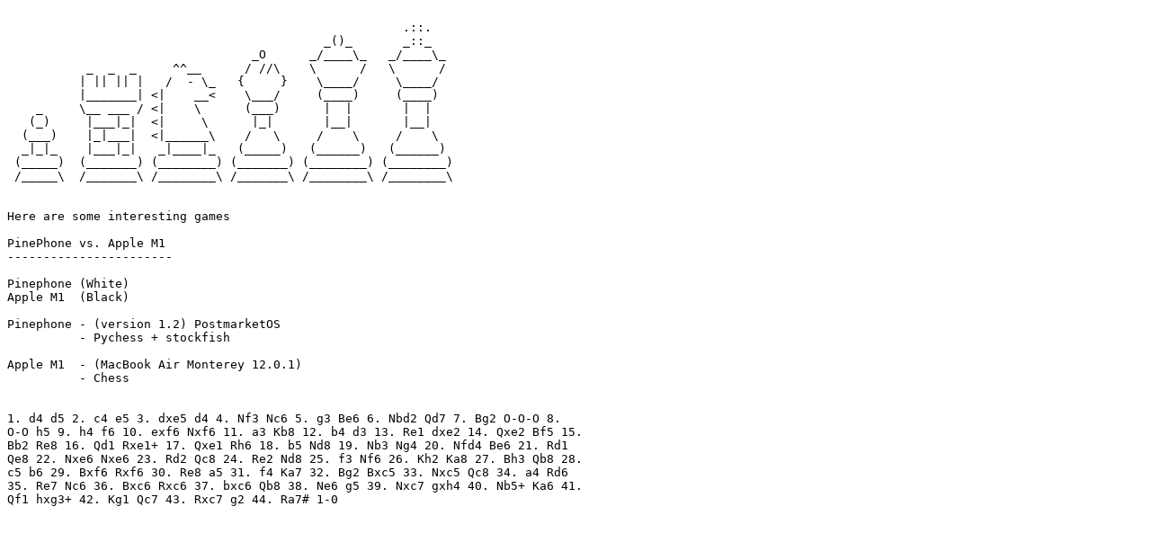

--- FILE ---
content_type: text/plain; charset=utf-8
request_url: https://astr0baby.online/Chess/README.txt
body_size: 1419
content:

                                                       .::.
                                            _()_       _::_
                                  _O      _/____\_   _/____\_
           _  _  _     ^^__      / //\    \      /   \      /
          | || || |   /  - \_   {     }    \____/     \____/
          |_______| <|    __<    \___/     (____)     (____)
    _     \__ ___ / <|    \      (___)      |  |       |  |
   (_)     |___|_|  <|     \      |_|       |__|       |__|
  (___)    |_|___|  <|______\    /   \     /    \     /    \
  _|_|_    |___|_|   _|____|_   (_____)   (______)   (______)
 (_____)  (_______) (________) (_______) (________) (________)
 /_____\  /_______\ /________\ /_______\ /________\ /________\


Here are some interesting games       

PinePhone vs. Apple M1 
-----------------------

Pinephone (White)
Apple M1  (Black) 

Pinephone - (version 1.2) PostmarketOS 
          - Pychess + stockfish 

Apple M1  - (MacBook Air Monterey 12.0.1) 
          - Chess 


1. d4 d5 2. c4 e5 3. dxe5 d4 4. Nf3 Nc6 5. g3 Be6 6. Nbd2 Qd7 7. Bg2 O-O-O 8.
O-O h5 9. h4 f6 10. exf6 Nxf6 11. a3 Kb8 12. b4 d3 13. Re1 dxe2 14. Qxe2 Bf5 15.
Bb2 Re8 16. Qd1 Rxe1+ 17. Qxe1 Rh6 18. b5 Nd8 19. Nb3 Ng4 20. Nfd4 Be6 21. Rd1
Qe8 22. Nxe6 Nxe6 23. Rd2 Qc8 24. Re2 Nd8 25. f3 Nf6 26. Kh2 Ka8 27. Bh3 Qb8 28.
c5 b6 29. Bxf6 Rxf6 30. Re8 a5 31. f4 Ka7 32. Bg2 Bxc5 33. Nxc5 Qc8 34. a4 Rd6
35. Re7 Nc6 36. Bxc6 Rxc6 37. bxc6 Qb8 38. Ne6 g5 39. Nxc7 gxh4 40. Nb5+ Ka6 41.
Qf1 hxg3+ 42. Kg1 Qc7 43. Rxc7 g2 44. Ra7# 1-0
